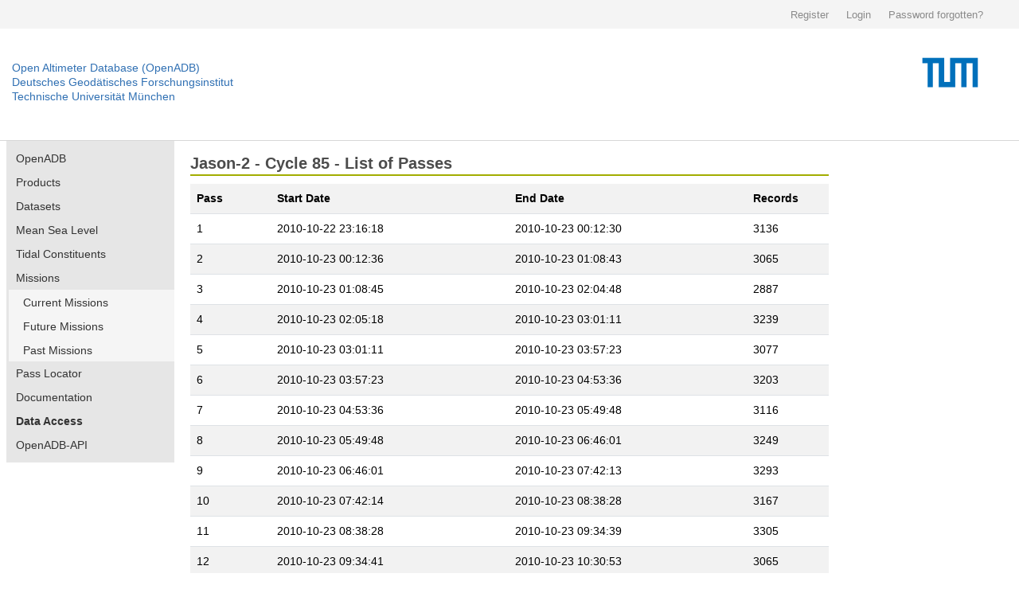

--- FILE ---
content_type: text/html; charset=utf-8
request_url: https://openadb.dgfi.tum.de/en/missions/jason2/85/
body_size: 8866
content:




<!DOCTYPE html>
<!--[if lt IE 7]>
<html class="no-js lt-ie9 lt-ie8 lt-ie7" lang="en"> <![endif]-->
<!--[if IE 7]>
<html class="no-js lt-ie9 lt-ie8" lang="en"> <![endif]-->
<!--[if IE 8]>
<html class="no-js lt-ie9" lang="en"> <![endif]-->
<!--[if gt IE 8]><!-->
<html class="no-js" lang="en"> <!--<![endif]-->
<head>
	<meta charset="utf-8">
	<meta name="google-site-verification" content="igkjiqRPdtOT2eZlyRzdNKy4iWzwcFyhoB7DDobX1LE" />
	<title>List of passes | Jason-2 | Open Altimeter Database (OpenADB)</title>
	<meta charset="utf-8">
	<meta name="keywords" content="OpenADB, EOT, DOT, VTEC, DGFI, ALES, DAHITI, Satellite Altimetry, Topex, Jason-1, Jason-2, Envisat, ERS-1, ERS-2, GFO, Multi-Mission, Mean Sea Level">
	<meta name="description" content="The Open Altimeter Database (OpenADB) provides products from multi-mission satellite altimetry such as Empirical Ocean Tide Models (EOT), Instantaneous Dynamic Ocean Topography Profiles (iDOT), Database for Hydrological Time Series of Inland Waters (DAHITI), Global Mean Sea Level, Vertical Total Electron Content (VTEC), Pass Locator, and information about satellite altimeter missions.">
	<meta name="robots" content="index,follow">
	<meta name="publisher" content="Deutsches Geodätisches Forschungsinstitut der Technischen Universität München (DGFI-TUM)">
	<meta name="author" content="Deutsches Geodätisches Forschungsinstitut der Technischen Universität München (DGFI-TUM)">	
	<meta name="generator" content="kss-node"/>
	<meta name="viewport" content="width=device-width, initial-scale=1.0"/>
	<!-- Styleguide Font - DO NOT DELETE --->

	<!-- Required meta tags -->
	<meta charset="utf-8">
	<meta name="viewport" content="width=device-width, initial-scale=1, shrink-to-fit=no">

	<!-- Bootstrap -->
	<script type="text/javascript" src="/media/libs/bootstrap/5.3.2/js/bootstrap.min.js"></script>
	<link rel="stylesheet" href="/media/libs/bootstrap/5.3.2/css/bootstrap.min.css">
	<script src="/media/libs/jquery/jquery-3.6.4.min.js"></script>
	
	<link rel="stylesheet" href="/media/css/default_tum_v2.css">

	<!--<script type="text/javascript" src="/media/libs/jquery/jquery-3.2.1.min.js"></script>
	<script type="text/javascript" src="/media/libs/popper/1.12.9/popper.min.js"></script>
	<script type="text/javascript" src="/media/icons/glyph/sprite/iconwc.js"></script>-->


<!--	<link rel="stylesheet" href="/media/tum_design/public/kss.css">
	<link rel="stylesheet" href="/media/tum_design/Css/style.css">
	<link rel="stylesheet" href="/media/libs/fontawesome/5.0.9/css/fontawesome-all.min.css">
	<link rel="stylesheet" href="/media/css/desktop.css">	-->
		
	<!-- search field -->

	<!--<link rel="stylesheet" href="/media/css/searchfield.css">-->

	<!-- Piwik -->
	<script type="text/javascript">
		var _paq = _paq || [];
		/* tracker methods like "setCustomDimension" should be called before "trackPageView" */
		_paq.push(['trackPageView']);
		_paq.push(['enableLinkTracking']);
		(function() {
			var u="https://www3.dgfi.tum.de/piwik/";
			_paq.push(['setTrackerUrl', u+'piwik.php']);
			_paq.push(['setSiteId', '6']);
			var d=document, g=d.createElement('script'), s=d.getElementsByTagName('script')[0];
			g.type='text/javascript'; g.async=true; g.defer=true; g.src=u+'piwik.js'; s.parentNode.insertBefore(g,s);
		})();
	</script>
	<!-- End Piwik Code -->
	<!-- Piwik Image Tracker-->
	<noscript><img src="https://www3.dgfi.tum.de/piwik/piwik.php?idsite=6&rec=1" style="border:0" alt="" /></noscript>
	<!-- End Piwik -->
	
</head>
<body>
	<div class="container-fluid" style="background-color: #f4f4f4;">
		<div class="container" style="max-width:1270px; height: 36px; line-height: 36px;">
			<div class="row" style="height: 36px; padding: 0px; margin: 0px; border: 0px solid #298292;">				
				<div class="col-sm" style="text-align: right; height: 36px; padding: 0px; margin: 0px; border: 0px solid #298292;">
					
						<a style='background: none; padding-right:9px; padding-left: 9px; color:#8a8a8a; display:inline-block; line-height:36px; font-size:13px; font-family: arial,sans-serif; border: 0;' href="/en/register/">Register</a>
						<a style='background: none; padding-right:9px; padding-left: 9px; color:#8a8a8a; display:inline-block; line-height:36px; font-size:13px; font-family: arial,sans-serif; border: 0;' href="/en/login/">Login</a>
						<a style='background: none; margin-right: 9px; padding-right:9px; padding-left: 9px; color:#8a8a8a; display:inline-block; line-height:36px; font-size:13px; font-family: arial,sans-serif; border: 0;' href="/en/password/">Password forgotten?</a>
					
				</div>
			</div>
		</div>
	</div>
			
    	<div class="container-fluid" style="border-bottom: 1px solid #d7d7d7;">
		<div class="container" style="max-width:1270px; height: 140px;">
			<div class="row">
				<div class="col" style='padding-left: 0px; margin-top: 40px;'>
					<p class='header-link'><a title="Home dahiti.dgfi.tum.de" href="/">Open Altimeter Database (OpenADB)</a></p>
					<p class='header-link'><a title="Home dahiti.dgfi.tum.de" href="https://www.dgfi.tum.de">Deutsches Geodätisches Forschungsinstitut</a></p>
					<p class='header-link'><a title="Home dahiti.dgfi.tum.de" href="https://www.tum.de">Technische Universität München</a></p>
				</div>
				<div class="col" style='padding-right: 0px;'>
					<object type="image/png" data="/media/img/tum_title.png" style='float:right;' width='300px'></object>								
				</div>
			</div>
		</div>
	</div>
	
	<div class="container">
		<div class="row" style='max-width:1270px;'>
			<div class="col-sm-2" style='padding:0px; margin:0px;'>
				
				<ul class="nav flex-column main-nav" style='margin-bottom: 15px;'>
					<li class="nav-item main-nav-item ">
						<a class="nav-link main-nav-link " href="/en/">OpenADB</a>
					</li>					
				
					<li class="nav-item main-nav-item ">
						<a class="nav-link main-nav-link " href="/en/products/">Products</a>
					</li>									
					
					<li class="nav-item main-nav-item ">
						<a class="nav-link main-nav-link " href="/en/dataset/">Datasets</a>
					</li>
					<li class="nav-item main-nav-item ">
						<a class="nav-link main-nav-link " href="/en/mean-sea-level/">Mean Sea Level</a>
					</li>
					<li class="nav-item main-nav-item ">
						<a class="nav-link main-nav-link " href="/en/tidal-constituents/">Tidal Constituents</a>
					</li>
					<li class="nav-item main-nav-item ">
						<a class="nav-link main-nav-link " href="/en/missions/">Missions</a>
					</li>
					
						<ul class="nav flex-column">
							
								<a class="main-nav-link" href="/en/missions/current/">
									<li class="main-nav-subitem">Current Missions</li>
								</a>
							
							
								<a class="main-nav-link" href="/en/missions/future/">
									<li class="main-nav-subitem">Future Missions</li>
								</a>
							
							
								<a class="main-nav-link" href="/en/missions/past/">
									<li class="main-nav-subitem">Past Missions</li>
								</a>
							
						</ul>
					
					<li class="nav-item main-nav-item ">
						<a class="nav-link main-nav-link " href="/en/passlocator/">Pass Locator</a>
					</li>	
					<li class="nav-item main-nav-item ">
						<a class="nav-link main-nav-link " href="/en/docs/">Documentation</a>
					</li>					
					
					<li class="nav-item main-nav-item ">
						<a class="nav-link main-nav-link " href="/en/data_access/"><b>Data Access</b></a>
					</li>
					
					<li class="nav-item main-nav-item ">
						<a class="nav-link main-nav-link target="blank" href="https://openadb-api.readthedocs.io/en/latest/">OpenADB-API</a>					
					</li>					
				</ul>			
				
						
				
								
			</div>
			
			<!-- Content -->
			<div class="col-sm-8" style='margin-bottom: 30px; padding-left:20px;padding-right:20px;'>								
				<nav aria-label="breadcrumb" style="font-size: 10px; margin-top: 10px;">
					<ol class="breadcrumb">
											
					</ol>
				</nav>				
				<h2 style='position: relative; padding-bottom:2px; padding-top:0px; margin-top:-10px; margin-bottom:10px; border-bottom: 2px solid #a2ad00;' >Jason-2 - Cycle 85 - List of Passes </h2>				
				
				
	
	<table class="table table-striped">
		<tr>
			<td style='width: 75px'><b>Pass</b></td>
			<td style='width: 220px'><b>Start Date</b></td>
			<td style='width: 220px'><b>End Date</b></td>
			<td style='width: 75px'><b>Records</b></td>				
		</tr>
		
			
				<tr>
					<td>1</a></td>
					<td>2010-10-22 23:16:18</td>
					<td>2010-10-23 00:12:30</td>
					<td>3136</td>					
				</tr>
			
				<tr>
					<td>2</a></td>
					<td>2010-10-23 00:12:36</td>
					<td>2010-10-23 01:08:43</td>
					<td>3065</td>					
				</tr>
			
				<tr>
					<td>3</a></td>
					<td>2010-10-23 01:08:45</td>
					<td>2010-10-23 02:04:48</td>
					<td>2887</td>					
				</tr>
			
				<tr>
					<td>4</a></td>
					<td>2010-10-23 02:05:18</td>
					<td>2010-10-23 03:01:11</td>
					<td>3239</td>					
				</tr>
			
				<tr>
					<td>5</a></td>
					<td>2010-10-23 03:01:11</td>
					<td>2010-10-23 03:57:23</td>
					<td>3077</td>					
				</tr>
			
				<tr>
					<td>6</a></td>
					<td>2010-10-23 03:57:23</td>
					<td>2010-10-23 04:53:36</td>
					<td>3203</td>					
				</tr>
			
				<tr>
					<td>7</a></td>
					<td>2010-10-23 04:53:36</td>
					<td>2010-10-23 05:49:48</td>
					<td>3116</td>					
				</tr>
			
				<tr>
					<td>8</a></td>
					<td>2010-10-23 05:49:48</td>
					<td>2010-10-23 06:46:01</td>
					<td>3249</td>					
				</tr>
			
				<tr>
					<td>9</a></td>
					<td>2010-10-23 06:46:01</td>
					<td>2010-10-23 07:42:13</td>
					<td>3293</td>					
				</tr>
			
				<tr>
					<td>10</a></td>
					<td>2010-10-23 07:42:14</td>
					<td>2010-10-23 08:38:28</td>
					<td>3167</td>					
				</tr>
			
				<tr>
					<td>11</a></td>
					<td>2010-10-23 08:38:28</td>
					<td>2010-10-23 09:34:39</td>
					<td>3305</td>					
				</tr>
			
				<tr>
					<td>12</a></td>
					<td>2010-10-23 09:34:41</td>
					<td>2010-10-23 10:30:53</td>
					<td>3065</td>					
				</tr>
			
				<tr>
					<td>13</a></td>
					<td>2010-10-23 10:30:54</td>
					<td>2010-10-23 11:27:06</td>
					<td>3261</td>					
				</tr>
			
				<tr>
					<td>14</a></td>
					<td>2010-10-23 11:27:06</td>
					<td>2010-10-23 12:23:19</td>
					<td>3126</td>					
				</tr>
			
				<tr>
					<td>15</a></td>
					<td>2010-10-23 12:23:19</td>
					<td>2010-10-23 13:19:31</td>
					<td>3283</td>					
				</tr>
			
				<tr>
					<td>16</a></td>
					<td>2010-10-23 13:19:31</td>
					<td>2010-10-23 14:15:44</td>
					<td>3187</td>					
				</tr>
			
				<tr>
					<td>17</a></td>
					<td>2010-10-23 14:15:44</td>
					<td>2010-10-23 15:11:58</td>
					<td>3240</td>					
				</tr>
			
				<tr>
					<td>18</a></td>
					<td>2010-10-23 15:11:58</td>
					<td>2010-10-23 16:08:09</td>
					<td>3190</td>					
				</tr>
			
				<tr>
					<td>19</a></td>
					<td>2010-10-23 16:08:11</td>
					<td>2010-10-23 17:04:24</td>
					<td>3300</td>					
				</tr>
			
				<tr>
					<td>20</a></td>
					<td>2010-10-23 17:04:24</td>
					<td>2010-10-23 18:00:36</td>
					<td>3118</td>					
				</tr>
			
				<tr>
					<td>21</a></td>
					<td>2010-10-23 18:00:36</td>
					<td>2010-10-23 18:56:49</td>
					<td>3283</td>					
				</tr>
			
				<tr>
					<td>22</a></td>
					<td>2010-10-23 18:56:49</td>
					<td>2010-10-23 19:53:01</td>
					<td>3307</td>					
				</tr>
			
				<tr>
					<td>23</a></td>
					<td>2010-10-23 19:53:01</td>
					<td>2010-10-23 20:49:14</td>
					<td>3236</td>					
				</tr>
			
				<tr>
					<td>24</a></td>
					<td>2010-10-23 20:49:14</td>
					<td>2010-10-23 21:45:27</td>
					<td>3273</td>					
				</tr>
			
				<tr>
					<td>25</a></td>
					<td>2010-10-23 21:45:27</td>
					<td>2010-10-23 22:41:39</td>
					<td>3272</td>					
				</tr>
			
				<tr>
					<td>26</a></td>
					<td>2010-10-23 22:41:41</td>
					<td>2010-10-23 23:37:54</td>
					<td>3114</td>					
				</tr>
			
				<tr>
					<td>27</a></td>
					<td>2010-10-23 23:37:54</td>
					<td>2010-10-24 00:34:06</td>
					<td>2932</td>					
				</tr>
			
				<tr>
					<td>28</a></td>
					<td>2010-10-24 00:34:07</td>
					<td>2010-10-24 01:30:19</td>
					<td>3191</td>					
				</tr>
			
				<tr>
					<td>29</a></td>
					<td>2010-10-24 01:30:19</td>
					<td>2010-10-24 02:26:24</td>
					<td>2978</td>					
				</tr>
			
				<tr>
					<td>30</a></td>
					<td>2010-10-24 02:26:36</td>
					<td>2010-10-24 03:22:44</td>
					<td>3234</td>					
				</tr>
			
				<tr>
					<td>31</a></td>
					<td>2010-10-24 03:22:44</td>
					<td>2010-10-24 04:18:57</td>
					<td>2972</td>					
				</tr>
			
				<tr>
					<td>32</a></td>
					<td>2010-10-24 04:18:57</td>
					<td>2010-10-24 05:15:10</td>
					<td>3207</td>					
				</tr>
			
				<tr>
					<td>33</a></td>
					<td>2010-10-24 05:15:10</td>
					<td>2010-10-24 06:11:24</td>
					<td>3274</td>					
				</tr>
			
				<tr>
					<td>34</a></td>
					<td>2010-10-24 06:11:24</td>
					<td>2010-10-24 07:07:35</td>
					<td>3215</td>					
				</tr>
			
				<tr>
					<td>35</a></td>
					<td>2010-10-24 07:07:37</td>
					<td>2010-10-24 08:03:49</td>
					<td>3263</td>					
				</tr>
			
				<tr>
					<td>36</a></td>
					<td>2010-10-24 08:03:49</td>
					<td>2010-10-24 09:00:02</td>
					<td>3169</td>					
				</tr>
			
				<tr>
					<td>37</a></td>
					<td>2010-10-24 09:00:02</td>
					<td>2010-10-24 09:56:15</td>
					<td>3080</td>					
				</tr>
			
				<tr>
					<td>38</a></td>
					<td>2010-10-24 09:56:15</td>
					<td>2010-10-24 10:52:27</td>
					<td>3123</td>					
				</tr>
			
				<tr>
					<td>39</a></td>
					<td>2010-10-24 10:52:27</td>
					<td>2010-10-24 11:48:40</td>
					<td>3227</td>					
				</tr>
			
				<tr>
					<td>40</a></td>
					<td>2010-10-24 11:48:40</td>
					<td>2010-10-24 12:44:52</td>
					<td>3192</td>					
				</tr>
			
				<tr>
					<td>41</a></td>
					<td>2010-10-24 12:44:54</td>
					<td>2010-10-24 13:41:07</td>
					<td>3284</td>					
				</tr>
			
				<tr>
					<td>42</a></td>
					<td>2010-10-24 13:41:07</td>
					<td>2010-10-24 14:37:20</td>
					<td>3277</td>					
				</tr>
			
				<tr>
					<td>43</a></td>
					<td>2010-10-24 14:37:20</td>
					<td>2010-10-24 15:33:32</td>
					<td>3238</td>					
				</tr>
			
				<tr>
					<td>44</a></td>
					<td>2010-10-24 15:33:32</td>
					<td>2010-10-24 16:29:45</td>
					<td>3221</td>					
				</tr>
			
				<tr>
					<td>45</a></td>
					<td>2010-10-24 16:29:45</td>
					<td>2010-10-24 17:25:57</td>
					<td>3291</td>					
				</tr>
			
				<tr>
					<td>46</a></td>
					<td>2010-10-24 17:25:58</td>
					<td>2010-10-24 18:22:10</td>
					<td>3298</td>					
				</tr>
			
				<tr>
					<td>47</a></td>
					<td>2010-10-24 18:22:10</td>
					<td>2010-10-24 19:18:23</td>
					<td>3272</td>					
				</tr>
			
				<tr>
					<td>48</a></td>
					<td>2010-10-24 19:18:23</td>
					<td>2010-10-24 20:14:37</td>
					<td>3309</td>					
				</tr>
			
				<tr>
					<td>49</a></td>
					<td>2010-10-24 20:14:37</td>
					<td>2010-10-24 21:10:50</td>
					<td>3258</td>					
				</tr>
			
				<tr>
					<td>50</a></td>
					<td>2010-10-24 21:10:50</td>
					<td>2010-10-24 22:07:03</td>
					<td>3246</td>					
				</tr>
			
				<tr>
					<td>51</a></td>
					<td>2010-10-24 22:07:03</td>
					<td>2010-10-24 23:03:15</td>
					<td>3246</td>					
				</tr>
			
				<tr>
					<td>52</a></td>
					<td>2010-10-24 23:03:15</td>
					<td>2010-10-24 23:59:28</td>
					<td>3090</td>					
				</tr>
			
				<tr>
					<td>53</a></td>
					<td>2010-10-24 23:59:28</td>
					<td>2010-10-25 00:55:40</td>
					<td>2892</td>					
				</tr>
			
				<tr>
					<td>54</a></td>
					<td>2010-10-25 00:55:42</td>
					<td>2010-10-25 01:51:53</td>
					<td>3281</td>					
				</tr>
			
				<tr>
					<td>55</a></td>
					<td>2010-10-25 01:51:53</td>
					<td>2010-10-25 02:48:05</td>
					<td>2995</td>					
				</tr>
			
				<tr>
					<td>56</a></td>
					<td>2010-10-25 02:48:08</td>
					<td>2010-10-25 03:44:20</td>
					<td>3221</td>					
				</tr>
			
				<tr>
					<td>57</a></td>
					<td>2010-10-25 03:44:20</td>
					<td>2010-10-25 04:40:33</td>
					<td>3043</td>					
				</tr>
			
				<tr>
					<td>58</a></td>
					<td>2010-10-25 04:40:33</td>
					<td>2010-10-25 05:36:45</td>
					<td>3189</td>					
				</tr>
			
				<tr>
					<td>59</a></td>
					<td>2010-10-25 05:36:45</td>
					<td>2010-10-25 06:32:58</td>
					<td>3258</td>					
				</tr>
			
				<tr>
					<td>60</a></td>
					<td>2010-10-25 06:32:58</td>
					<td>2010-10-25 07:29:10</td>
					<td>3141</td>					
				</tr>
			
				<tr>
					<td>61</a></td>
					<td>2010-10-25 07:29:11</td>
					<td>2010-10-25 08:25:23</td>
					<td>3308</td>					
				</tr>
			
				<tr>
					<td>62</a></td>
					<td>2010-10-25 08:25:25</td>
					<td>2010-10-25 09:21:36</td>
					<td>3154</td>					
				</tr>
			
				<tr>
					<td>63</a></td>
					<td>2010-10-25 09:21:36</td>
					<td>2010-10-25 10:17:50</td>
					<td>3039</td>					
				</tr>
			
				<tr>
					<td>64</a></td>
					<td>2010-10-25 10:17:50</td>
					<td>2010-10-25 11:14:03</td>
					<td>3146</td>					
				</tr>
			
				<tr>
					<td>65</a></td>
					<td>2010-10-25 11:14:03</td>
					<td>2010-10-25 12:10:15</td>
					<td>3296</td>					
				</tr>
			
				<tr>
					<td>66</a></td>
					<td>2010-10-25 12:10:16</td>
					<td>2010-10-25 13:06:28</td>
					<td>3205</td>					
				</tr>
			
				<tr>
					<td>67</a></td>
					<td>2010-10-25 13:06:28</td>
					<td>2010-10-25 14:02:41</td>
					<td>3288</td>					
				</tr>
			
				<tr>
					<td>68</a></td>
					<td>2010-10-25 14:02:41</td>
					<td>2010-10-25 14:58:53</td>
					<td>3211</td>					
				</tr>
			
				<tr>
					<td>69</a></td>
					<td>2010-10-25 14:58:55</td>
					<td>2010-10-25 15:55:06</td>
					<td>3267</td>					
				</tr>
			
				<tr>
					<td>70</a></td>
					<td>2010-10-25 15:55:08</td>
					<td>2010-10-25 16:51:19</td>
					<td>3156</td>					
				</tr>
			
				<tr>
					<td>71</a></td>
					<td>2010-10-25 16:51:21</td>
					<td>2010-10-25 17:47:33</td>
					<td>3285</td>					
				</tr>
			
				<tr>
					<td>72</a></td>
					<td>2010-10-25 17:47:33</td>
					<td>2010-10-25 18:43:46</td>
					<td>3303</td>					
				</tr>
			
				<tr>
					<td>73</a></td>
					<td>2010-10-25 18:43:46</td>
					<td>2010-10-25 19:39:58</td>
					<td>3274</td>					
				</tr>
			
				<tr>
					<td>74</a></td>
					<td>2010-10-25 19:39:58</td>
					<td>2010-10-25 20:36:11</td>
					<td>3306</td>					
				</tr>
			
				<tr>
					<td>75</a></td>
					<td>2010-10-25 20:36:11</td>
					<td>2010-10-25 21:32:24</td>
					<td>3274</td>					
				</tr>
			
				<tr>
					<td>76</a></td>
					<td>2010-10-25 21:32:24</td>
					<td>2010-10-25 22:28:36</td>
					<td>3205</td>					
				</tr>
			
				<tr>
					<td>77</a></td>
					<td>2010-10-25 22:28:38</td>
					<td>2010-10-25 23:24:49</td>
					<td>3192</td>					
				</tr>
			
				<tr>
					<td>78</a></td>
					<td>2010-10-25 23:24:51</td>
					<td>2010-10-26 00:21:01</td>
					<td>3029</td>					
				</tr>
			
				<tr>
					<td>79</a></td>
					<td>2010-10-26 00:21:03</td>
					<td>2010-10-26 01:16:51</td>
					<td>2885</td>					
				</tr>
			
				<tr>
					<td>80</a></td>
					<td>2010-10-26 01:17:18</td>
					<td>2010-10-26 02:13:28</td>
					<td>3252</td>					
				</tr>
			
				<tr>
					<td>81</a></td>
					<td>2010-10-26 02:13:29</td>
					<td>2010-10-26 03:09:41</td>
					<td>3063</td>					
				</tr>
			
				<tr>
					<td>82</a></td>
					<td>2010-10-26 03:09:41</td>
					<td>2010-10-26 04:05:54</td>
					<td>3190</td>					
				</tr>
			
				<tr>
					<td>83</a></td>
					<td>2010-10-26 04:05:54</td>
					<td>2010-10-26 05:02:07</td>
					<td>3050</td>					
				</tr>
			
				<tr>
					<td>84</a></td>
					<td>2010-10-26 05:02:07</td>
					<td>2010-10-26 05:58:19</td>
					<td>3258</td>					
				</tr>
			
				<tr>
					<td>85</a></td>
					<td>2010-10-26 05:58:21</td>
					<td>2010-10-26 06:54:32</td>
					<td>3234</td>					
				</tr>
			
				<tr>
					<td>86</a></td>
					<td>2010-10-26 06:54:34</td>
					<td>2010-10-26 07:50:46</td>
					<td>3210</td>					
				</tr>
			
				<tr>
					<td>87</a></td>
					<td>2010-10-26 07:50:46</td>
					<td>2010-10-26 08:46:59</td>
					<td>3242</td>					
				</tr>
			
				<tr>
					<td>88</a></td>
					<td>2010-10-26 08:46:59</td>
					<td>2010-10-26 09:43:12</td>
					<td>3198</td>					
				</tr>
			
				<tr>
					<td>89</a></td>
					<td>2010-10-26 09:43:12</td>
					<td>2010-10-26 10:39:24</td>
					<td>3252</td>					
				</tr>
			
				<tr>
					<td>90</a></td>
					<td>2010-10-26 10:39:24</td>
					<td>2010-10-26 11:35:37</td>
					<td>3086</td>					
				</tr>
			
				<tr>
					<td>91</a></td>
					<td>2010-10-26 11:35:37</td>
					<td>2010-10-26 12:31:51</td>
					<td>3255</td>					
				</tr>
			
				<tr>
					<td>92</a></td>
					<td>2010-10-26 12:31:51</td>
					<td>2010-10-26 13:28:04</td>
					<td>3226</td>					
				</tr>
			
				<tr>
					<td>93</a></td>
					<td>2010-10-26 13:28:04</td>
					<td>2010-10-26 14:24:16</td>
					<td>3219</td>					
				</tr>
			
				<tr>
					<td>94</a></td>
					<td>2010-10-26 14:24:17</td>
					<td>2010-10-26 15:20:29</td>
					<td>3253</td>					
				</tr>
			
				<tr>
					<td>95</a></td>
					<td>2010-10-26 15:20:29</td>
					<td>2010-10-26 16:16:42</td>
					<td>3300</td>					
				</tr>
			
				<tr>
					<td>96</a></td>
					<td>2010-10-26 16:16:42</td>
					<td>2010-10-26 17:12:54</td>
					<td>3095</td>					
				</tr>
			
				<tr>
					<td>97</a></td>
					<td>2010-10-26 17:12:54</td>
					<td>2010-10-26 18:09:07</td>
					<td>3277</td>					
				</tr>
			
				<tr>
					<td>98</a></td>
					<td>2010-10-26 18:09:07</td>
					<td>2010-10-26 19:05:20</td>
					<td>3306</td>					
				</tr>
			
				<tr>
					<td>99</a></td>
					<td>2010-10-26 19:05:20</td>
					<td>2010-10-26 20:01:32</td>
					<td>3221</td>					
				</tr>
			
				<tr>
					<td>100</a></td>
					<td>2010-10-26 20:01:34</td>
					<td>2010-10-26 20:57:45</td>
					<td>3273</td>					
				</tr>
			
				<tr>
					<td>101</a></td>
					<td>2010-10-26 20:57:47</td>
					<td>2010-10-26 21:53:59</td>
					<td>3207</td>					
				</tr>
			
				<tr>
					<td>102</a></td>
					<td>2010-10-26 21:54:00</td>
					<td>2010-10-26 22:50:10</td>
					<td>3181</td>					
				</tr>
			
				<tr>
					<td>103</a></td>
					<td>2010-10-26 22:50:12</td>
					<td>2010-10-26 23:46:25</td>
					<td>2972</td>					
				</tr>
			
				<tr>
					<td>104</a></td>
					<td>2010-10-26 23:46:25</td>
					<td>2010-10-27 00:42:37</td>
					<td>3186</td>					
				</tr>
			
				<tr>
					<td>105</a></td>
					<td>2010-10-27 00:42:37</td>
					<td>2010-10-27 01:38:37</td>
					<td>2948</td>					
				</tr>
			
				<tr>
					<td>106</a></td>
					<td>2010-10-27 01:38:52</td>
					<td>2010-10-27 02:35:02</td>
					<td>3241</td>					
				</tr>
			
				<tr>
					<td>107</a></td>
					<td>2010-10-27 02:35:04</td>
					<td>2010-10-27 03:31:15</td>
					<td>3033</td>					
				</tr>
			
				<tr>
					<td>108</a></td>
					<td>2010-10-27 03:31:17</td>
					<td>2010-10-27 04:27:28</td>
					<td>3234</td>					
				</tr>
			
				<tr>
					<td>109</a></td>
					<td>2010-10-27 04:27:30</td>
					<td>2010-10-27 05:23:42</td>
					<td>3263</td>					
				</tr>
			
				<tr>
					<td>110</a></td>
					<td>2010-10-27 05:23:42</td>
					<td>2010-10-27 06:19:55</td>
					<td>3246</td>					
				</tr>
			
				<tr>
					<td>111</a></td>
					<td>2010-10-27 06:19:55</td>
					<td>2010-10-27 07:16:07</td>
					<td>3221</td>					
				</tr>
			
				<tr>
					<td>112</a></td>
					<td>2010-10-27 07:16:07</td>
					<td>2010-10-27 08:12:20</td>
					<td>3181</td>					
				</tr>
			
				<tr>
					<td>113</a></td>
					<td>2010-10-27 08:12:20</td>
					<td>2010-10-27 09:08:33</td>
					<td>3150</td>					
				</tr>
			
				<tr>
					<td>114</a></td>
					<td>2010-10-27 09:08:33</td>
					<td>2010-10-27 10:04:45</td>
					<td>3108</td>					
				</tr>
			
				<tr>
					<td>115</a></td>
					<td>2010-10-27 10:04:47</td>
					<td>2010-10-27 11:01:00</td>
					<td>3202</td>					
				</tr>
			
				<tr>
					<td>116</a></td>
					<td>2010-10-27 11:01:00</td>
					<td>2010-10-27 11:57:13</td>
					<td>3160</td>					
				</tr>
			
				<tr>
					<td>117</a></td>
					<td>2010-10-27 11:57:13</td>
					<td>2010-10-27 12:53:25</td>
					<td>3285</td>					
				</tr>
			
				<tr>
					<td>118</a></td>
					<td>2010-10-27 12:53:25</td>
					<td>2010-10-27 13:49:38</td>
					<td>3230</td>					
				</tr>
			
				<tr>
					<td>119</a></td>
					<td>2010-10-27 13:49:38</td>
					<td>2010-10-27 14:45:50</td>
					<td>3228</td>					
				</tr>
			
				<tr>
					<td>120</a></td>
					<td>2010-10-27 14:45:52</td>
					<td>2010-10-27 15:42:03</td>
					<td>3205</td>					
				</tr>
			
				<tr>
					<td>121</a></td>
					<td>2010-10-27 15:42:03</td>
					<td>2010-10-27 16:38:16</td>
					<td>3295</td>					
				</tr>
			
				<tr>
					<td>122</a></td>
					<td>2010-10-27 16:38:16</td>
					<td>2010-10-27 17:34:30</td>
					<td>3276</td>					
				</tr>
			
				<tr>
					<td>123</a></td>
					<td>2010-10-27 17:34:30</td>
					<td>2010-10-27 18:30:41</td>
					<td>3268</td>					
				</tr>
			
				<tr>
					<td>124</a></td>
					<td>2010-10-27 18:30:43</td>
					<td>2010-10-27 19:26:55</td>
					<td>3303</td>					
				</tr>
			
				<tr>
					<td>125</a></td>
					<td>2010-10-27 19:26:55</td>
					<td>2010-10-27 20:23:08</td>
					<td>3233</td>					
				</tr>
			
				<tr>
					<td>126</a></td>
					<td>2010-10-27 20:23:08</td>
					<td>2010-10-27 21:19:21</td>
					<td>3286</td>					
				</tr>
			
				<tr>
					<td>127</a></td>
					<td>2010-10-27 21:19:21</td>
					<td>2010-10-27 22:15:33</td>
					<td>3202</td>					
				</tr>
			
				<tr>
					<td>128</a></td>
					<td>2010-10-27 22:15:33</td>
					<td>2010-10-27 23:11:46</td>
					<td>3001</td>					
				</tr>
			
				<tr>
					<td>129</a></td>
					<td>2010-10-27 23:11:46</td>
					<td>2010-10-28 00:08:00</td>
					<td>2949</td>					
				</tr>
			
				<tr>
					<td>130</a></td>
					<td>2010-10-28 00:08:00</td>
					<td>2010-10-28 01:04:11</td>
					<td>3283</td>					
				</tr>
			
				<tr>
					<td>131</a></td>
					<td>2010-10-28 01:04:13</td>
					<td>2010-10-28 02:00:26</td>
					<td>2985</td>					
				</tr>
			
				<tr>
					<td>132</a></td>
					<td>2010-10-28 02:00:26</td>
					<td>2010-10-28 02:56:38</td>
					<td>3219</td>					
				</tr>
			
				<tr>
					<td>133</a></td>
					<td>2010-10-28 02:56:38</td>
					<td>2010-10-28 03:52:49</td>
					<td>3032</td>					
				</tr>
			
				<tr>
					<td>134</a></td>
					<td>2010-10-28 03:52:56</td>
					<td>2010-10-28 04:49:03</td>
					<td>3193</td>					
				</tr>
			
				<tr>
					<td>135</a></td>
					<td>2010-10-28 04:49:04</td>
					<td>2010-10-28 05:45:16</td>
					<td>3267</td>					
				</tr>
			
				<tr>
					<td>136</a></td>
					<td>2010-10-28 05:45:18</td>
					<td>2010-10-28 06:41:29</td>
					<td>3143</td>					
				</tr>
			
				<tr>
					<td>137</a></td>
					<td>2010-10-28 06:41:29</td>
					<td>2010-10-28 07:37:43</td>
					<td>3300</td>					
				</tr>
			
				<tr>
					<td>138</a></td>
					<td>2010-10-28 07:37:43</td>
					<td>2010-10-28 08:33:54</td>
					<td>3109</td>					
				</tr>
			
				<tr>
					<td>139</a></td>
					<td>2010-10-28 08:33:56</td>
					<td>2010-10-28 09:30:09</td>
					<td>2996</td>					
				</tr>
			
				<tr>
					<td>140</a></td>
					<td>2010-10-28 09:30:09</td>
					<td>2010-10-28 10:26:21</td>
					<td>3038</td>					
				</tr>
			
				<tr>
					<td>141</a></td>
					<td>2010-10-28 10:26:21</td>
					<td>2010-10-28 11:22:34</td>
					<td>3303</td>					
				</tr>
			
				<tr>
					<td>142</a></td>
					<td>2010-10-28 11:22:34</td>
					<td>2010-10-28 12:18:48</td>
					<td>3212</td>					
				</tr>
			
				<tr>
					<td>143</a></td>
					<td>2010-10-28 12:18:48</td>
					<td>2010-10-28 13:14:59</td>
					<td>3260</td>					
				</tr>
			
				<tr>
					<td>144</a></td>
					<td>2010-10-28 13:15:01</td>
					<td>2010-10-28 14:11:13</td>
					<td>3249</td>					
				</tr>
			
				<tr>
					<td>145</a></td>
					<td>2010-10-28 14:11:13</td>
					<td>2010-10-28 15:07:26</td>
					<td>3239</td>					
				</tr>
			
				<tr>
					<td>146</a></td>
					<td>2010-10-28 15:07:26</td>
					<td>2010-10-28 16:03:39</td>
					<td>3138</td>					
				</tr>
			
				<tr>
					<td>147</a></td>
					<td>2010-10-28 16:03:39</td>
					<td>2010-10-28 16:59:51</td>
					<td>3291</td>					
				</tr>
			
				<tr>
					<td>148</a></td>
					<td>2010-10-28 16:59:51</td>
					<td>2010-10-28 17:56:04</td>
					<td>3296</td>					
				</tr>
			
				<tr>
					<td>149</a></td>
					<td>2010-10-28 17:56:04</td>
					<td>2010-10-28 18:52:17</td>
					<td>3245</td>					
				</tr>
			
				<tr>
					<td>150</a></td>
					<td>2010-10-28 18:52:17</td>
					<td>2010-10-28 19:48:29</td>
					<td>3307</td>					
				</tr>
			
				<tr>
					<td>151</a></td>
					<td>2010-10-28 19:48:31</td>
					<td>2010-10-28 20:44:42</td>
					<td>3280</td>					
				</tr>
			
				<tr>
					<td>152</a></td>
					<td>2010-10-28 20:44:44</td>
					<td>2010-10-28 21:40:56</td>
					<td>3247</td>					
				</tr>
			
				<tr>
					<td>153</a></td>
					<td>2010-10-28 21:40:56</td>
					<td>2010-10-28 22:37:09</td>
					<td>3211</td>					
				</tr>
			
				<tr>
					<td>154</a></td>
					<td>2010-10-28 22:37:09</td>
					<td>2010-10-28 23:33:21</td>
					<td>3172</td>					
				</tr>
			
				<tr>
					<td>155</a></td>
					<td>2010-10-28 23:33:22</td>
					<td>2010-10-29 00:29:29</td>
					<td>2921</td>					
				</tr>
			
				<tr>
					<td>156</a></td>
					<td>2010-10-29 00:29:34</td>
					<td>2010-10-29 01:25:47</td>
					<td>3269</td>					
				</tr>
			
				<tr>
					<td>157</a></td>
					<td>2010-10-29 01:25:47</td>
					<td>2010-10-29 02:21:59</td>
					<td>3080</td>					
				</tr>
			
				<tr>
					<td>158</a></td>
					<td>2010-10-29 02:22:01</td>
					<td>2010-10-29 03:18:12</td>
					<td>3191</td>					
				</tr>
			
				<tr>
					<td>159</a></td>
					<td>2010-10-29 03:18:14</td>
					<td>2010-10-29 04:14:25</td>
					<td>3039</td>					
				</tr>
			
				<tr>
					<td>160</a></td>
					<td>2010-10-29 04:14:27</td>
					<td>2010-10-29 05:10:39</td>
					<td>3230</td>					
				</tr>
			
				<tr>
					<td>161</a></td>
					<td>2010-10-29 05:10:39</td>
					<td>2010-10-29 06:06:52</td>
					<td>3278</td>					
				</tr>
			
				<tr>
					<td>162</a></td>
					<td>2010-10-29 06:06:52</td>
					<td>2010-10-29 07:03:04</td>
					<td>3193</td>					
				</tr>
			
				<tr>
					<td>163</a></td>
					<td>2010-10-29 07:03:04</td>
					<td>2010-10-29 07:59:17</td>
					<td>3270</td>					
				</tr>
			
				<tr>
					<td>164</a></td>
					<td>2010-10-29 07:59:17</td>
					<td>2010-10-29 08:55:30</td>
					<td>3196</td>					
				</tr>
			
				<tr>
					<td>165</a></td>
					<td>2010-10-29 08:55:30</td>
					<td>2010-10-29 09:51:42</td>
					<td>3255</td>					
				</tr>
			
				<tr>
					<td>166</a></td>
					<td>2010-10-29 09:51:44</td>
					<td>2010-10-29 10:47:55</td>
					<td>3066</td>					
				</tr>
			
				<tr>
					<td>167</a></td>
					<td>2010-10-29 10:47:57</td>
					<td>2010-10-29 11:44:09</td>
					<td>3299</td>					
				</tr>
			
				<tr>
					<td>168</a></td>
					<td>2010-10-29 11:44:10</td>
					<td>2010-10-29 12:40:22</td>
					<td>3163</td>					
				</tr>
			
				<tr>
					<td>169</a></td>
					<td>2010-10-29 12:40:22</td>
					<td>2010-10-29 13:36:35</td>
					<td>3222</td>					
				</tr>
			
				<tr>
					<td>170</a></td>
					<td>2010-10-29 13:36:35</td>
					<td>2010-10-29 14:32:47</td>
					<td>3155</td>					
				</tr>
			
				<tr>
					<td>171</a></td>
					<td>2010-10-29 14:32:47</td>
					<td>2010-10-29 15:29:00</td>
					<td>3304</td>					
				</tr>
			
				<tr>
					<td>172</a></td>
					<td>2010-10-29 15:29:00</td>
					<td>2010-10-29 16:25:12</td>
					<td>3165</td>					
				</tr>
			
				<tr>
					<td>173</a></td>
					<td>2010-10-29 16:25:13</td>
					<td>2010-10-29 17:21:27</td>
					<td>3280</td>					
				</tr>
			
				<tr>
					<td>174</a></td>
					<td>2010-10-29 17:21:27</td>
					<td>2010-10-29 18:17:38</td>
					<td>3307</td>					
				</tr>
			
				<tr>
					<td>175</a></td>
					<td>2010-10-29 18:17:40</td>
					<td>2010-10-29 19:13:52</td>
					<td>3253</td>					
				</tr>
			
				<tr>
					<td>176</a></td>
					<td>2010-10-29 19:13:52</td>
					<td>2010-10-29 20:10:05</td>
					<td>3305</td>					
				</tr>
			
				<tr>
					<td>177</a></td>
					<td>2010-10-29 20:10:05</td>
					<td>2010-10-29 21:06:18</td>
					<td>3251</td>					
				</tr>
			
				<tr>
					<td>178</a></td>
					<td>2010-10-29 21:06:18</td>
					<td>2010-10-29 22:02:30</td>
					<td>3123</td>					
				</tr>
			
				<tr>
					<td>179</a></td>
					<td>2010-10-29 22:02:30</td>
					<td>2010-10-29 22:58:43</td>
					<td>3003</td>					
				</tr>
			
				<tr>
					<td>180</a></td>
					<td>2010-10-29 22:58:45</td>
					<td>2010-10-29 23:54:55</td>
					<td>3054</td>					
				</tr>
			
				<tr>
					<td>181</a></td>
					<td>2010-10-29 23:54:57</td>
					<td>2010-10-30 00:51:10</td>
					<td>2922</td>					
				</tr>
			
				<tr>
					<td>182</a></td>
					<td>2010-10-30 00:51:10</td>
					<td>2010-10-30 01:47:22</td>
					<td>3241</td>					
				</tr>
			
				<tr>
					<td>183</a></td>
					<td>2010-10-30 01:47:23</td>
					<td>2010-10-30 02:43:35</td>
					<td>3035</td>					
				</tr>
			
				<tr>
					<td>184</a></td>
					<td>2010-10-30 02:43:35</td>
					<td>2010-10-30 03:39:48</td>
					<td>3231</td>					
				</tr>
			
				<tr>
					<td>185</a></td>
					<td>2010-10-30 03:39:48</td>
					<td>2010-10-30 04:36:00</td>
					<td>3234</td>					
				</tr>
			
				<tr>
					<td>186</a></td>
					<td>2010-10-30 04:36:03</td>
					<td>2010-10-30 05:32:13</td>
					<td>3248</td>					
				</tr>
			
				<tr>
					<td>187</a></td>
					<td>2010-10-30 05:32:13</td>
					<td>2010-10-30 06:28:26</td>
					<td>3265</td>					
				</tr>
			
				<tr>
					<td>188</a></td>
					<td>2010-10-30 06:28:26</td>
					<td>2010-10-30 07:24:38</td>
					<td>3179</td>					
				</tr>
			
				<tr>
					<td>189</a></td>
					<td>2010-10-30 07:24:40</td>
					<td>2010-10-30 08:20:53</td>
					<td>3174</td>					
				</tr>
			
				<tr>
					<td>190</a></td>
					<td>2010-10-30 08:20:53</td>
					<td>2010-10-30 09:17:05</td>
					<td>3058</td>					
				</tr>
			
				<tr>
					<td>191</a></td>
					<td>2010-10-30 09:17:06</td>
					<td>2010-10-30 10:13:18</td>
					<td>3258</td>					
				</tr>
			
				<tr>
					<td>192</a></td>
					<td>2010-10-30 10:13:18</td>
					<td>2010-10-30 11:09:31</td>
					<td>3089</td>					
				</tr>
			
				<tr>
					<td>193</a></td>
					<td>2010-10-30 11:09:31</td>
					<td>2010-10-30 12:05:43</td>
					<td>3305</td>					
				</tr>
			
				<tr>
					<td>194</a></td>
					<td>2010-10-30 12:05:45</td>
					<td>2010-10-30 13:01:56</td>
					<td>3142</td>					
				</tr>
			
				<tr>
					<td>195</a></td>
					<td>2010-10-30 13:01:56</td>
					<td>2010-10-30 13:58:08</td>
					<td>3216</td>					
				</tr>
			
				<tr>
					<td>196</a></td>
					<td>2010-10-30 13:58:10</td>
					<td>2010-10-30 14:54:21</td>
					<td>3196</td>					
				</tr>
			
				<tr>
					<td>197</a></td>
					<td>2010-10-30 14:54:23</td>
					<td>2010-10-30 15:50:36</td>
					<td>3303</td>					
				</tr>
			
				<tr>
					<td>198</a></td>
					<td>2010-10-30 15:50:36</td>
					<td>2010-10-30 16:46:48</td>
					<td>3214</td>					
				</tr>
			
				<tr>
					<td>199</a></td>
					<td>2010-10-30 16:46:48</td>
					<td>2010-10-30 17:43:01</td>
					<td>3267</td>					
				</tr>
			
				<tr>
					<td>200</a></td>
					<td>2010-10-30 17:43:01</td>
					<td>2010-10-30 18:39:13</td>
					<td>3307</td>					
				</tr>
			
				<tr>
					<td>201</a></td>
					<td>2010-10-30 18:39:13</td>
					<td>2010-10-30 19:35:26</td>
					<td>3243</td>					
				</tr>
			
				<tr>
					<td>202</a></td>
					<td>2010-10-30 19:35:26</td>
					<td>2010-10-30 20:31:39</td>
					<td>3297</td>					
				</tr>
			
				<tr>
					<td>203</a></td>
					<td>2010-10-30 20:31:39</td>
					<td>2010-10-30 21:27:51</td>
					<td>3287</td>					
				</tr>
			
				<tr>
					<td>204</a></td>
					<td>2010-10-30 21:27:53</td>
					<td>2010-10-30 22:24:06</td>
					<td>3043</td>					
				</tr>
			
				<tr>
					<td>205</a></td>
					<td>2010-10-30 22:24:06</td>
					<td>2010-10-30 23:20:13</td>
					<td>2946</td>					
				</tr>
			
				<tr>
					<td>206</a></td>
					<td>2010-10-30 23:20:21</td>
					<td>2010-10-31 00:16:31</td>
					<td>3276</td>					
				</tr>
			
				<tr>
					<td>207</a></td>
					<td>2010-10-31 00:16:31</td>
					<td>2010-10-31 01:12:34</td>
					<td>3002</td>					
				</tr>
			
				<tr>
					<td>208</a></td>
					<td>2010-10-31 01:12:44</td>
					<td>2010-10-31 02:08:56</td>
					<td>3200</td>					
				</tr>
			
				<tr>
					<td>209</a></td>
					<td>2010-10-31 02:08:58</td>
					<td>2010-10-31 03:05:09</td>
					<td>3019</td>					
				</tr>
			
				<tr>
					<td>210</a></td>
					<td>2010-10-31 03:05:11</td>
					<td>2010-10-31 04:01:22</td>
					<td>3206</td>					
				</tr>
			
				<tr>
					<td>211</a></td>
					<td>2010-10-31 04:01:22</td>
					<td>2010-10-31 04:57:36</td>
					<td>3267</td>					
				</tr>
			
				<tr>
					<td>212</a></td>
					<td>2010-10-31 04:57:36</td>
					<td>2010-10-31 05:53:49</td>
					<td>3185</td>					
				</tr>
			
				<tr>
					<td>213</a></td>
					<td>2010-10-31 05:53:49</td>
					<td>2010-10-31 06:50:01</td>
					<td>3304</td>					
				</tr>
			
				<tr>
					<td>214</a></td>
					<td>2010-10-31 06:50:01</td>
					<td>2010-10-31 07:46:14</td>
					<td>3110</td>					
				</tr>
			
				<tr>
					<td>215</a></td>
					<td>2010-10-31 07:46:14</td>
					<td>2010-10-31 08:42:27</td>
					<td>2980</td>					
				</tr>
			
				<tr>
					<td>216</a></td>
					<td>2010-10-31 08:42:27</td>
					<td>2010-10-31 09:38:39</td>
					<td>3063</td>					
				</tr>
			
				<tr>
					<td>217</a></td>
					<td>2010-10-31 09:38:41</td>
					<td>2010-10-31 10:34:52</td>
					<td>3308</td>					
				</tr>
			
				<tr>
					<td>218</a></td>
					<td>2010-10-31 10:34:52</td>
					<td>2010-10-31 11:31:06</td>
					<td>3196</td>					
				</tr>
			
				<tr>
					<td>219</a></td>
					<td>2010-10-31 11:31:06</td>
					<td>2010-10-31 12:27:19</td>
					<td>3286</td>					
				</tr>
			
				<tr>
					<td>220</a></td>
					<td>2010-10-31 12:27:19</td>
					<td>2010-10-31 13:23:32</td>
					<td>3260</td>					
				</tr>
			
				<tr>
					<td>221</a></td>
					<td>2010-10-31 13:23:32</td>
					<td>2010-10-31 14:19:44</td>
					<td>3263</td>					
				</tr>
			
				<tr>
					<td>222</a></td>
					<td>2010-10-31 14:19:44</td>
					<td>2010-10-31 15:15:57</td>
					<td>3202</td>					
				</tr>
			
				<tr>
					<td>223</a></td>
					<td>2010-10-31 15:15:57</td>
					<td>2010-10-31 16:12:09</td>
					<td>3286</td>					
				</tr>
			
				<tr>
					<td>224</a></td>
					<td>2010-10-31 16:12:10</td>
					<td>2010-10-31 17:08:22</td>
					<td>3306</td>					
				</tr>
			
				<tr>
					<td>225</a></td>
					<td>2010-10-31 17:08:24</td>
					<td>2010-10-31 18:04:35</td>
					<td>3232</td>					
				</tr>
			
				<tr>
					<td>226</a></td>
					<td>2010-10-31 18:04:37</td>
					<td>2010-10-31 19:00:49</td>
					<td>3306</td>					
				</tr>
			
				<tr>
					<td>227</a></td>
					<td>2010-10-31 19:00:49</td>
					<td>2010-10-31 19:57:00</td>
					<td>3270</td>					
				</tr>
			
				<tr>
					<td>228</a></td>
					<td>2010-10-31 19:57:05</td>
					<td>2010-10-31 20:53:15</td>
					<td>3229</td>					
				</tr>
			
				<tr>
					<td>229</a></td>
					<td>2010-10-31 20:53:15</td>
					<td>2010-10-31 21:49:27</td>
					<td>3220</td>					
				</tr>
			
				<tr>
					<td>230</a></td>
					<td>2010-10-31 21:49:27</td>
					<td>2010-10-31 22:45:40</td>
					<td>3126</td>					
				</tr>
			
				<tr>
					<td>231</a></td>
					<td>2010-10-31 22:45:40</td>
					<td>2010-10-31 23:41:52</td>
					<td>2892</td>					
				</tr>
			
				<tr>
					<td>232</a></td>
					<td>2010-10-31 23:41:54</td>
					<td>2010-11-01 00:38:05</td>
					<td>3262</td>					
				</tr>
			
				<tr>
					<td>233</a></td>
					<td>2010-11-01 00:38:07</td>
					<td>2010-11-01 01:34:19</td>
					<td>3021</td>					
				</tr>
			
				<tr>
					<td>234</a></td>
					<td>2010-11-01 01:34:25</td>
					<td>2010-11-01 02:30:32</td>
					<td>3200</td>					
				</tr>
			
				<tr>
					<td>235</a></td>
					<td>2010-11-01 02:30:32</td>
					<td>2010-11-01 03:26:43</td>
					<td>3007</td>					
				</tr>
			
				<tr>
					<td>236</a></td>
					<td>2010-11-01 03:26:45</td>
					<td>2010-11-01 04:22:57</td>
					<td>3254</td>					
				</tr>
			
				<tr>
					<td>237</a></td>
					<td>2010-11-01 04:22:57</td>
					<td>2010-11-01 05:19:10</td>
					<td>3266</td>					
				</tr>
			
				<tr>
					<td>238</a></td>
					<td>2010-11-01 05:19:10</td>
					<td>2010-11-01 06:15:23</td>
					<td>3162</td>					
				</tr>
			
				<tr>
					<td>239</a></td>
					<td>2010-11-01 06:15:23</td>
					<td>2010-11-01 07:11:35</td>
					<td>3307</td>					
				</tr>
			
				<tr>
					<td>240</a></td>
					<td>2010-11-01 07:11:37</td>
					<td>2010-11-01 08:07:48</td>
					<td>3196</td>					
				</tr>
			
				<tr>
					<td>241</a></td>
					<td>2010-11-01 08:07:50</td>
					<td>2010-11-01 09:04:02</td>
					<td>3130</td>					
				</tr>
			
				<tr>
					<td>242</a></td>
					<td>2010-11-01 09:04:02</td>
					<td>2010-11-01 10:00:15</td>
					<td>3116</td>					
				</tr>
			
				<tr>
					<td>243</a></td>
					<td>2010-11-01 10:00:15</td>
					<td>2010-11-01 10:56:28</td>
					<td>3300</td>					
				</tr>
			
				<tr>
					<td>244</a></td>
					<td>2010-11-01 10:56:28</td>
					<td>2010-11-01 11:52:40</td>
					<td>3251</td>					
				</tr>
			
				<tr>
					<td>245</a></td>
					<td>2010-11-01 11:52:40</td>
					<td>2010-11-01 12:48:53</td>
					<td>3269</td>					
				</tr>
			
				<tr>
					<td>246</a></td>
					<td>2010-11-01 12:48:53</td>
					<td>2010-11-01 13:45:07</td>
					<td>3183</td>					
				</tr>
			
				<tr>
					<td>247</a></td>
					<td>2010-11-01 13:45:07</td>
					<td>2010-11-01 14:41:20</td>
					<td>3282</td>					
				</tr>
			
				<tr>
					<td>248</a></td>
					<td>2010-11-01 14:41:20</td>
					<td>2010-11-01 15:37:31</td>
					<td>3206</td>					
				</tr>
			
				<tr>
					<td>249</a></td>
					<td>2010-11-01 15:37:33</td>
					<td>2010-11-01 16:33:45</td>
					<td>3292</td>					
				</tr>
			
				<tr>
					<td>250</a></td>
					<td>2010-11-01 16:33:45</td>
					<td>2010-11-01 17:29:58</td>
					<td>3307</td>					
				</tr>
			
				<tr>
					<td>251</a></td>
					<td>2010-11-01 17:29:58</td>
					<td>2010-11-01 18:26:10</td>
					<td>3240</td>					
				</tr>
			
				<tr>
					<td>252</a></td>
					<td>2010-11-01 18:26:10</td>
					<td>2010-11-01 19:22:23</td>
					<td>3307</td>					
				</tr>
			
				<tr>
					<td>253</a></td>
					<td>2010-11-01 19:22:23</td>
					<td>2010-11-01 20:18:36</td>
					<td>3287</td>					
				</tr>
			
				<tr>
					<td>254</a></td>
					<td>2010-11-01 20:18:36</td>
					<td>2010-11-01 21:14:48</td>
					<td>3188</td>					
				</tr>
			
		
	</table>
	

			</div>
			
			<div class="col-sm-2" style='padding: 0px;'>
								
			</div>
		</div>	
	</div>
		
			
	<div class="container">
		<div class="row" style='max-width:1270px; magin:0; padding: 0;	'>
			<div class="col col-sm-12 privacy-imprint"><a href='/en/privacy_policy/' style='margin-right:30px;'>Privacy Policy</a> <a href='/en/imprint/'>Imprint</a></div>
		</div>
	</div>
	<div class="container-fluid" style="background-color: #f5f5f5; border: 0px solid #000000;">
		<div class="container">
			<div class="row" style='max-width:1270px;'>
				<p style='margin-top: 20px;'>Find more topics on the central web site of the Technical University of Munich: www.tum.de</p>
			</div>
			<div class="row" style='max-width:1270px; '>
				<div class="col-sm-2" style="padding: 0; marign 0;">
					<p class="footer-header-link"><a href="https://www.tum.de/en/about-tum/">About TUM</a></p>
					<p class="footer-item-link"><a href="https://www.tum.de/en/about-tum/our-university">Our University</a></p>
					<p class="footer-item-link"><a href="https://www.tum.de/en/about-tum/news/" >News</a></p>
					<p class="footer-item-link"><a href="https://www.tum.de/en/about-tum/publications/" >Publications</a></p>
					<p class="footer-item-link"><a href="https://www.tum.de/en/about-tum/departments/" >Departments</a></p>
					<p class="footer-item-link"><a href="http://www.ub.tum.de/en" target="_blank">University Library</a></p>
					<p class="footer-item-link"><a href="https://www.tum.de/en/about-tum/awards-and-honors/" >Awards and Honors</a></p>
					<p class="footer-item-link"><a href="https://www.tum.de/en/about-tum/university-hospitals/" >University Hospitals</a></p>
					<p class="footer-item-link"><a href="https://www.tum.de/en/about-tum/working-at-tum/" >Working at TUM</a></p>
					<p class="footer-item-link"><a href="https://www.tum.de/en/about-tum/tum-fan/" >TUM Fan?</a></p>
					<p class="footer-item-link"><a href="https://www.tum.de/en/about-tum/contact-directions/" >Contact & Directions</a></p>
				</div>
				<div class="col-sm-2">
					<p class="footer-header-link"><a href="https://www.tum.de/en/research/" >Research</a></p>
					<p class="footer-item-link"><a href="https://www.tum.de/en/research/departments/">Departments</a></p>
					<p class="footer-item-link"><a href="https://www.tum.de/en/research/research-centers/">Research Centers</a></p>
					<p class="footer-item-link"><a href="http://www.exzellenz.tum.de/en/homepage/" target="_blank">Excellence Initiative</a></p>
					<p class="footer-item-link"><a href="https://www.tum.de/en/research/research-projects/">Research projects</a></p>
					<p class="footer-item-link"><a href="https://www.tum.de/en/research/research-partners/">Research Partners</a></p>
					<p class="footer-item-link"><a href="http://www.forte.tum.de/en/research-funding-support/" target="_blank">Research promotion</a></p>
					<p class="footer-item-link"><a href="http://www.gs.tum.de/en/doctorate-at-tum/" target="_blank">Doctorate (Ph.D.)</a></p>
					<p class="footer-item-link"><a href="https://www.tum.de/en/research/postdocs/">Postdocs</a></p>
					<p class="footer-item-link"><a href="https://www.tum.de/en/about-tum/working-at-tum/open-positions/">Open Professorships</a></p>
				</div>
				<div class="col-sm-2">
					<p class="footer-header-link"><a href="https://www.tum.de/en/studies/" >Studies</a></p>
					<p class="footer-item-link"><a href="http://www.lehren.tum.de/nc/en/home/" target="_blank">Teaching</a></p>
					<p class="footer-item-link"><a href="https://www.tum.de/en/studies/learning/" >Learning</a></p>
					<p class="footer-item-link"><a href="https://www.tum.de/en/studies/degree-programs/" >Degree programs</a></p>
					<p class="footer-item-link"><a href="https://www.tum.de/en/studies/international-students/" >International Students</a></p>
					<p class="footer-item-link"><a href="https://www.tum.de/en/studies/advising/" >Advising</a></p>
					<p class="footer-item-link"><a href="https://www.tum.de/en/studies/application-and-acceptance/" >Application and Acceptance</a></p>
					<p class="footer-item-link"><a href="https://www.tum.de/en/studies/fees-and-financial-aid/" >Fees and Financial Aid</a></p>
					<p class="footer-item-link"><a href="https://www.tum.de/en/studies/during-your-studies/" >During your Studies</a></p>
					<p class="footer-item-link"><a href="https://www.tum.de/en/studies/completing-your-studies/" >Completing cour Studies</a></p>
					<p class="footer-item-link"><a href="https://www.tum.de/en/studies/continuing-education/" >Continuing Education</a></p>
					<p class="footer-item-link"><a href="https://www.tum.de/en/studies/advising/hotline-servicedesk-en/" >Contacts</a></p>
				</div>
				<div class="col-sm-2">
					<p class="footer-header-link"><a href="https://www.tum.de/en/university-life/">University Life</a></p>
					<p class="footer-item-link"><a href="https://www.tum.de/en/university-life/student-life/" >Student Life</a></p>
					<p class="footer-item-link"><a href="https://www.tum.de/en/university-life/accommodations/" >Accommodation</a></p>
					<p class="footer-item-link"><a href="https://www.tum.de/en/university-life/sports/" >Sport</a></p>
					<p class="footer-item-link"><a href="https://www.tum.de/en/university-life/music-and-arts/" >Music adn Arts</a></p>
					<p class="footer-item-link"><a href="https://www.tum.de/en/university-life/events/" >Events</a></p>
					<p class="footer-item-link"><a href="http://www.mentoring.tum.de/"   target="_blank">Mentoring</a></p>
					<p class="footer-item-link"><a href="http://www.alumni.tum.de/"  target="_blank">Alumni Services</a></p>
					<p class="footer-item-link"><a href="http://www.schueler.tum.de/"  target="_blank">TUM for schools</a></p>
					<p class="footer-item-link"><a href="http://www.shop.tum.de/en"  target="_blank">TUM-Shop</a></p>
				</div>
				<div class="col-sm-2">
					<p class="footer-header-link"><a href="https://www.tum.de/en/global/">Global</a></p>
					<p class="footer-item-link"><a href="https://www.tum.de/en/global/international-locations/" >Interational Locations</a></p>
					<p class="footer-item-link"><a href="https://www.tum.de/en/global/tum-asia/" >TUM Asia</a></p>
					<p class="footer-item-link"><a href="https://www.tum.de/en/studies/international-students/" >International Students</a></p>
					<p class="footer-item-link"><a href="http://www.international.tum.de/en/go-international/" target="_blank">Exchange</a></p>
					<p class="footer-item-link"><a href="http://www.international.tum.de/en/international-alliances/" target="_blank">International Alliances</a></p>
					<p class="footer-item-link"><a href="http://www.sprachenzentrum.tum.de/en/homepage/" target="_blank">Language Center</a></p>
					<p class="footer-item-link"><a href="https://www.tum.de/en/global/contacts/" >Contacts</a></p>
				</div>
				<div class="col-sm-2">
					<p class="footer-header-link"><a href="https://www.tum.de/en/tum-business/">TUM & Business</a></p>
					<p class="footer-item-link"><a href="https://www.tum.de/en/tum-business/entrepreneurship/" >Entrepre&shy;neurship</a></p>
					<p class="footer-item-link"><a href="https://www.tum.de/en/tum-business/technology-transfer/" >Technology transfer</a></p>
					<p class="footer-item-link"><a href="https://www.tum.de/en/tum-business/industry-liaison-office/" >Industry Liaison Office</a></p>
					<p class="footer-item-link"><a href="http://www.together.tum.de/en/career/berufsorientierung-bewerbung/job-search/employers/" target="_blank">Recruit our Graduates</a></p>
					<p class="footer-item-link"><a href="http://www.fundraising.tum.de/en/startpage/" target="_blank">Support and Endowments</a></p>
					<p class="footer-item-link"><a href="https://www.tum.de/en/tum-business/deutschlandstipendium/" >Deutschland&shy;stipendium</a></p>
					<p class="footer-item-link"><a href="https://www.tum.de/en/tum-business/contacts/" >Contacts</a></p>
				</div>
			</div>
			<div class="row" style='max-width:1270px; height:50px;'>
				<div class="col col-sm-6" style="padding: 0; marign 0;">
					<p>
						<a class="footer-meta-link" href="http://www.tum.de/en/about-tum/working-at-tum/open-positions/">Jobs</a>
						<a class="footer-meta-link" href="http://www.tum.de/en/about-tum/contact-directions/feedback/">Feedback</a>
						<a class="footer-meta-link" href="http://www.tum.de/en/media/">Media</a>
					</p>				
				</div>
				<div class="col col-sm-6" style="padding: 0; margin: 0; text-align:right;">
					<p>
						<a class="icon-facebook" href="https://www.facebook.com/TU.Muenchen" title="Facebook" target="_blank"></a>
						<a class="icon-twitter" href="https://twitter.com/TU_Muenchen" title="Twitter" target="_blank"></a>
						<a class="icon-youtube" href="https://www.youtube.com/TUMuenchen1" title="YouTube" target="_blank"></a>
					</p>					
				</div>
			</div>						
		</div>
	</div>

	<!--<noscript class="noscript">
		<p class="noscript__text">
			<strong class="noscript__title">
				Achtung: JavaScript im Browser deaktiviert
			</strong>

			Bitte aktivieren Sie JavaScript um alle Funktionen der Website (u.a. Suche) im vollen Umfang nutzen zu können!
		</p>
	</noscript>-->	

</body>

</html>


--- FILE ---
content_type: text/css
request_url: https://openadb.dgfi.tum.de/media/css/default_tum_v2.css
body_size: 2307
content:
/* Sticky footer styles
-------------------------------------------------- */
html {
	position: relative;
	min-height: 100%;
	margin:0;
	padding:0;
	border:0;
	font-size:100%;
	font:inherit;
	vertical-align:baseline;
	font-family: arial, sans-serif;		
}
body {
	color: #333;
	font-family: arial,sans-serif;
	font-size: 14px;
	text-decoration: none;
	border-bottom: 0;
}

/*a {
	color: #4c4c4c;	
	font-family: arial,sans-serif;
	font-size: 14px;
	text-decoration: none;
	border-bottom: 1px solid #333;	
}
a:hover {
	color: #64a0c8;
	text-decoration: none;
	border-bottom: 3px solid #64a0c8;
	-o-transition:.1s;
	-ms-transition:.1s;
	-moz-transition:.1s;
	-webkit-transition:.1s;
	transition:.1s;	
}*/

/*p, li, td {
	color: #4c4c4c;
	font-family: arial,sans-serif;
	font-size: 14px;
	text-decoration: none;
	border-bottom: 0;
}*/

a{	
	color: #4c4c4c;	
	text-decoration: none;
	border-bottom: 1px solid #333;
}
a:hover{
	color: #64a0c8;
	text-decoration: none;
	border-bottom: 3px solid #64a0c8;
	-o-transition:.1s;
	-ms-transition:.1s;
	-moz-transition:.1s;
	-webkit-transition:.1s;
	transition:.1s;	
}

a[target='_blank']:after {
	border: 0;
	color: #990000;
	content: url("/media/tum_design/Images/icon/extlink.svg");
	padding-left:5px;
}

/*
li a{
	color: #4c4c4c;
	font-family: arial,sans-serif;
	font-size: 13px;
	text-decoration: none;
	border-bottom: 1px solid #333;
}
li a:hover{
	color: #64a0c8;
	text-decoration: none;
	border-bottom: 3px solid #64a0c8;
	-o-transition:.1s;
	-ms-transition:.1s;
	-moz-transition:.1s;
	-webkit-transition:.1s;
	transition:.1s;	
}*/

h2 {
	color: #4c4c4c;
	font-family: arial,sans-serif;
	font-size: 20px;
	position: relative;
	padding-top: 10px;
	padding-bottom: 20px;
	margin-bottom: 0.75em;
	font-weight: bold;
	border-bottom: 2px solid #a2ad00;
}

h3 {
	color: #4c4c4c;
	font-family: arial,sans-serif;
	font-size: 16px;
	text-transform: uppercase;
	font-weight: bold;
	padding-bottom: 3px;
	margin-top: 3	0px;
	margin-bottom: 20px;
	border-bottom: 1px solid #b3b3b3;
}

h4 {
	color: #4c4c4c;
	font-family: arial,sans-serif;
	font-size: 16px;
	text-transform: uppercase;
	font-weight: bold;
	line-height: 25px;
	padding-left: 10px;
	margin-top: 15px;
	margin-bottom: 15px;
	border-left: 3px solid #b3b3b3;
}


h5 {
	/*border-radius: 0px 0px 0px 5px;*/
	color: #4c4c4c;
	font-family: arial,sans-serif;
	font-size: 16px;
	font-weight: bold;
	padding-left: 5px;
	padding-bottom: 3px;
	margin-top: 20px;
	margin-bottom: 20px;
	/*border-left: 1px solid #a2ad00;*/
	border-bottom: 1px solid #a2ad00;
}
.noselect {
	-webkit-touch-callout: none; /* iOS Safari */
	-webkit-user-select: none; /* Safari */
	-khtml-user-select: none; /* Konqueror HTML */
	-moz-user-select: none; /* Firefox */
	-ms-user-select: none; /* Internet Explorer/Edge */
	user-select: none; /* Non-prefixed version, currently supported by Chrome and Opera */
}

/* backgrounds */ 
.bg-tum-blue {
	background-color: #005293;
}
.bg-tum-red {
	background-color: #e37222;
}
.bg-tum-green {
	background-color: #a2ad00;
}
.bg-tum-gray {
	background-color: #999999;
}


.badge-tum {
	line-height: 18px;
	font-size: 10px;
	padding: 2px 8px 2px 8px;
	margin: 0px;
}

.btn-tum {
	border: 1px solid #ccc;
	background-color: #fff;
}
/*.btn-tum a{
	border: 1px solid #ccc;
	background-color: #ccc;
}
.btn-tum a:hover{
	border: 1px solid #ccc;
	background-color: #ccc;
}*/



/* Icons */

.icon {
	vertical-align: text-bottom;
	margin: 0px;
	padding: 0px;	
	display: inline-block;	
	width: 13px;
	height: 13px;	
}
.icon-bg-white {
	background-color: white;
}
.icon-bg-red {
	background-color: red;
}
.icon-bg-blue {
	background-color: blue;
}
.icon-bg-pink {
	background-color: #bc1dbe;
}
.icon-bg-gray {
	background-color: #8a8a8a;
}
.icon-bg-darkgray {
	background-color: #333;
}
.icon-bg-black {
	background-color: #000;
}


.icon-lock {
	-webkit-mask: url(/media/icons/glyph/svg/si-glyph-key-2.svg) no-repeat 100% 100%;
	mask: url(/media/icons/glyph/svg/si-glyph-key-2.svg) no-repeat 100% 100%;
	-webkit-mask-size: cover;
	mask-size: cover; 
}
.icon-clock {
	-webkit-mask: url(/media/icons/glyph/svg/si-glyph-clock.svg) no-repeat 100% 100%;
	mask: url(/media/icons/glyph/svg/si-glyph-clock.svg) no-repeat 100% 100%;
	-webkit-mask-size: cover;
	mask-size: cover; 
}
.icon-map {
	-webkit-mask: url(/media/icons/glyph/svg/si-glyph-map-3.svg) no-repeat 100% 100%;
	mask: url(/media/icons/glyph/svg/si-glyph-map-3.svg) no-repeat 100% 100%;
	-webkit-mask-size: cover;
	mask-size: cover; 
}
.icon-satellite {
	-webkit-mask: url(/media/icons/glyph/svg/si-glyph-train-rail.svg) no-repeat 100% 100%;
	mask: url(/media/icons/glyph/svg/si-glyph-train-rail.svg) no-repeat 100% 100%;
	-webkit-mask-size: cover;
	mask-size: cover; 
}
.icon-zoom-in {
	-webkit-mask: url(/media/icons/glyph/svg/si-glyph-zoom-in.svg) no-repeat 100% 100%;
	mask: url(/media/icons/glyph/svg/si-glyph-zoom-in.svg) no-repeat 100% 100%;
	-webkit-mask-size: cover;
	mask-size: cover; 
}
.icon-zoom-out {
	-webkit-mask: url(/media/icons/glyph/svg/si-glyph-zoom-out.svg) no-repeat 100% 100%;
	mask: url(/media/icons/glyph/svg/si-glyph-zoom-out.svg) no-repeat 100% 100%;
	-webkit-mask-size: cover;
	mask-size: cover; 
}
.icon-info {
	-webkit-mask: url(/media/icons/glyph/svg/si-glyph-circle-info.svg) no-repeat 100% 100%;
	mask: url(/media/icons/glyph/svg/si-glyph-circle-info.svg) no-repeat 100% 100%;
	-webkit-mask-size: cover;
	mask-size: cover; 
}
.icon-tools {
	-webkit-mask: url(/media/icons/glyph/svg/si-glyph-tool-box.svg) no-repeat 100% 100%;
	mask: url(/media/icons/glyph/svg/si-glyph-tool-box.svg) no-repeat 100% 100%;
	-webkit-mask-size: cover;
	mask-size: cover; 
}
.icon-arrow-left {
	-webkit-mask: url(/media/icons/glyph/svg/si-glyph-arrow-thin-left.svg) no-repeat 100% 100%;
	mask: url(/media/icons/glyph/svg/si-glyph-arrow-thin-left.svg) no-repeat 100% 100%;
	-webkit-mask-size: cover;
	mask-size: cover; 
}
.icon-download {
	-webkit-mask: url(/media/icons/glyph/svg/si-glyph-file-download.svg) no-repeat 100% 100%;
	mask: url(/media/icons/glyph/svg/si-glyph-file-download.svg) no-repeat 100% 100%;
	-webkit-mask-size: cover;
	mask-size: cover; 
}

.container {
	width: auto;
	max-width: 1270px;
	padding: 0 15px;
}

/* header links */
.header-link {
	margin: 0;
	padding: 0;
	line-height: 18px;	
	color: #3070b3;
	font-size:14px;
	font-family: arial, sans-serif;
	text-decoration: none;
}
.header-link a{
	margin: 0;
	padding: 0;
	border: 0;
	color: #3070b3;
	text-decoration: none;
}
.header-link a:hover{
	margin: 0;
	padding: 0;
	border: 0;
	color: #3070b3;
	text-decoration: none;
}



/*.footer {
	position: absolute;
	bottom: 0;
	width: 100%;
	height: 300px; 
	background-color: #f5f5f5;
}*/

.main-nav {
	color: #333;
	padding: 7px 0px 7px 0px;
	margin: 0px 0px 0px 0px;
	border: 0px;
	background-color: #e6e6e6;
}

.main-nav-item, .main-nav-item a, .main-nav-item a:hover {
	color: #333;
	font-family: arial, sans-serif;
	font-size: 14px;
	height: 30px;
	line-height: 30px;
	/*border: 1px solid #000;*/
	/*padding: 0px 0px 0px 0px;*/
	border: 0;
	padding: 0px 0px 0px 0px;
	margin: 0px 0px 0px 0px;
	/*background-color: #e6e6e6;*/
	background-color: #e6e6e6;
	color: #000000;
}
.main-nav-item a{
	color: #333;
	padding: 0px 0px 0px 12px;
	/*padding: 0px 0px 0px 0px;
	margin: 0px 0px 0px 0px;
	height: 30px;
	line-height: 30px;
	border-left: 3px solid #f5f5f5;
	font-family: arial, sans-serif;
	font-size: 14px;
	color: #333;
	-o-transition:.5s;
	-ms-transition:.5s;
	-moz-transition:.5s;
	-webkit-transition:.5s;
	transition:.5s;*/
}
.main-nav-item a:hover{
	color: #333;
	padding: 0px 0px 0px 12px;
	/*padding: 0px 0px 0px 10px;
	margin: 0px 0px 0px 0px;
	height: 30px;
	line-height: 30px;
	border-left: 3px solid #f5f5f5;	*/
	background-color: #f5f5f5;

}
.main-nav-item-active {
	border-left: 3px solid #3070b3;	
	font-weight: bold;
}
.main-nav-item-has-submenu:after {
	color: #990000;
	text-align: right;
	content: url("/media/tum_design/Images/icon/nav-plus.svg");
	padding-left:5px;
}

/* Menu Sub */

/*.main-nav-sub {
	color: #333;
	padding: 0px 0px 0px 0px;
	margin: 0px 0px 0px 0px;	
	background-color: #f5f5f5;	
}*/

.main-nav-link, a.main-nav-link {
	color: #333;
	border: 0px;
}

.main-nav-subitem, .main-nav-subitem  {
	border-left: 3px solid #e6e6e6;
	color: #333;
	font-family: arial, sans-serif;
	font-size: 14px;
/*	height: 32px;*/
	line-height: 18px;	
	padding: 7px 0px 5px 18px;
	margin: 0px 0px 0px 0px;	
	background-color: #f5f5f5;
	color: #333;
}
.main-nav-subitem-active, a.main-nav-subitem-active {	
	border-left: 3px solid #3070b3;
	text-decoration: none;
}

.main-nav-subitem:hover{
	border-left: 3px solid #3070b3;
	color: #333;
/*	height: 32px;*/
	line-height: 18px;
	background-color: #e6e6e6;	
}

.main-nav-subitem-blind {
	border-left: 3px solid #e6e6e6;
	color: #333;
	font-family: arial, sans-serif;
	font-size: 12px;
/*	height: 32px;*/
	line-height: 14px;	
	padding: 7px 0px 5px 10px;
	margin: 0px 0px 0px 0px;	
	background-color: #f5f5f5;
	color: #333;
}

/*
.main-nav-subitem-active {	
	border-left: 3px solid #3070b3;	
	height: 32px;
	line-height: 18px;		
	font-weight: bold;
}*/


/* Side-box header */

.side-box {
	display: block;
	padding: 10px 0px 10px 0px;
	margin: 0px 0px 10px 0px;
	background-color: #f5f5f5;
}
.side-box-header {
	color: #333;
	font-family: arial, sans-serif;
	font-size: 15px;
	font-weight: bold;
	line-height: 18px;
	border-left: 3px solid #e37222;
	padding-left: 10px;
	padding-top:5px;
	padding-bottom:5px;
	margin-top: 5px;
	margin-bottom: 10px;
}
.side-box-header-green {
	color: #333;
	font-family: arial, sans-serif;
	font-size: 15px;
	font-weight: bold;
	line-height: 18px;
	border-left: 3px solid #a2ad00;
	padding-left: 10px;
	padding-top:5px;
	padding-bottom:5px;	
	margin-top: 5px;
	margin-bottom: 10px;
}

/* Side-box content */

.side-box-content, .side-box-content a, .side-box-content a:hover {
	font-size: 13px;
	font-family: arial, sans-serif;
	line-height: 17px;
	margin-left: 13px;
	color: #333;
}
.side-box-content a {	
	padding: 0;
	margin: 0;
	text-decoration: none;
	border-bottom: 1px solid #333;
}
.side-box-content a:hover {
	padding: 0;
	margin: 0;
	color: #64a0c8;
	text-decoration: none;
	border-bottom: 3px solid #64a0c8;
	-o-transition:.1s;
	-ms-transition:.1s;
	-moz-transition:.1s;
	-webkit-transition:.1s;
	transition:.1s;	
}
.side-box-content ul{
	margin: 0px;
	padding: 0px 0px 0px 25px;
	color: #333;
	font-family: arial, sans-serif;
	font-size: 12px;
}
.side-box-content ul li{
	color: #333;
	font-family: arial, sans-serif;
	font-size: 12px;
}

/* Footer */

.footer-header-link, .footer-header-link a, .footer-header-link a:hover{
	border: 0;
	font-family: arial, sans-serif;
	font-size: 20px;
	font-weight: bold;
	padding: 0px 0px 0px 0px;
	margin: 0px 0px 20px 0px;
	text-decoration: none;
	color: #333;
	font-size: 16px;
	text-transform: uppercase;
}

.footer-item-link, .footer-item-link a, .footer-item-link a:hover{
	border: 0;
	font-family: arial, sans-serif;
	font-size: 14px;
	margin-bottom: 5px;
	text-decoration: none;
	color: #333;
}
.footer-item-link a[target='_blank']:after {
	border: 0;
	color: #990000;
	content: url("/media/tum_design/Images/icon/extlink.svg");
	padding-left:5px;
}

.footer-item-link a:hover{	
	border: 0;
	color: #222000;
	text-decoration: underline;
}

.footer-meta-link, .footer-meta-link a, .footer-meta-link a:hover{
	border: 0;
	color: #333;
	font-family: arial, sans-serif;
	font-size: 12px;
	font-weight: bold;
	padding-right: 20px;
}

.icon-facebook, .icon-facebook a, .icon-facebook a:hover, .icon-facebook a[target='_blank']:after {
	border: 0;
	/*line-height: 60px;*/
	background-image: url("/media/tum_design/Images/icon/facebook.svg");
	background-repeat:no-repeat;
	content: none;
	display: inline-block;
	height: 18px;
	width: 18px;
	text-decoration: none;
}

.icon-twitter, .icon-twitter a, .icon-twitter a:hover {
	border: 0;
	background-image: url("/media/tum_design/Images/icon/twitter.svg");
	background-repeat:no-repeat;
	display: inline-block;
	height: 18px;
	width: 18px;
	margin-left: 5px;
}
.icon-youtube, .icon-youtube a, .icon-youtube a:hover {
	border: 0;
	background-image: url("/media/tum_design/Images/icon/youtube.svg");
	background-repeat:no-repeat;
	display: inline-block;
	height: 18px;
	width: 22px;
	margin-left: 5px;
}

.privacy-imprint, .privacy-imprint a {
	padding: 0;
	margin: 0;
	text-decoration: none;
	border-bottom: 0;
	line-height: 30px;
	font-family: arial, sans-serif;
	font-size: 12px;
}
.privacy-imprint a:hover {
	padding: 0;
	margin: 0;
	color: #64a0c8;
	text-decoration: none;
	border-bottom: 3px solid #64a0c8;
	-o-transition:.1s;
	-ms-transition:.1s;
	-moz-transition:.1s;
	-webkit-transition:.1s;
	transition:.1s;	
}

.caption-image {
	color: #333333;
	font-size: 10px;
}

.content-box {
	border: 1px solid #dddddd;
	padding-top: 10px;
	padding-bottom: 5px;
	background-color: #f5f5f5;
	font-size: 15px;
	margin-top: 10px;
	margin-bottom: 5px;
}

.content-box-header {
	font-weight: bold;
	color: #a0af00;
	line-height: 25px;
	border-left: 3px solid #a0af00;
	padding-left: 10px;
}
